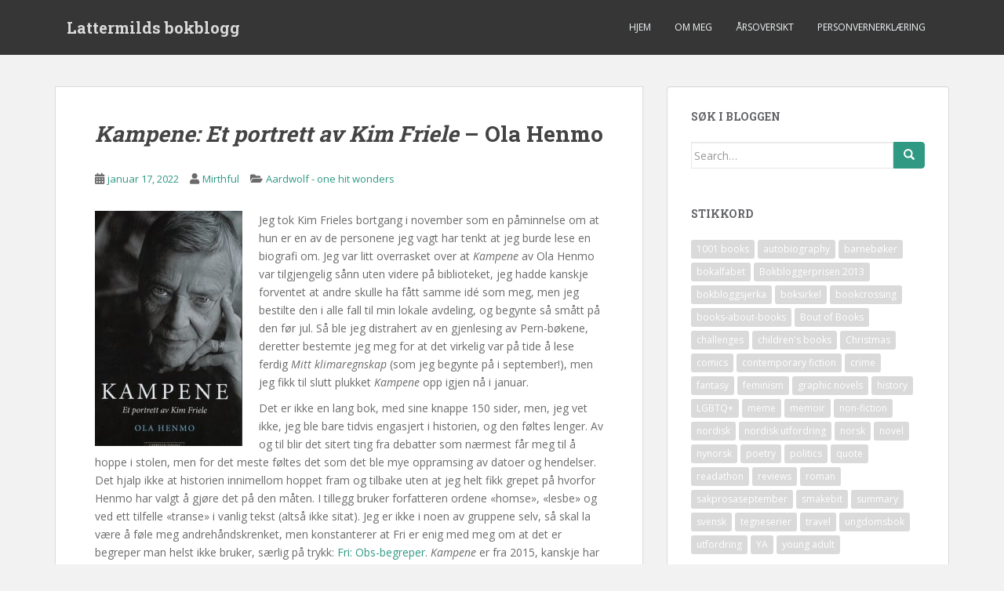

--- FILE ---
content_type: text/html; charset=UTF-8
request_url: https://www.sandlund.net/bookblog/2022/01/kampene-et-portrett-av-kim-friele-ola-henmo/
body_size: 71636
content:
<!doctype html>
<!--[if !IE]>
<html class="no-js non-ie" lang="nb-NO"> <![endif]-->
<!--[if IE 7 ]>
<html class="no-js ie7" lang="nb-NO"> <![endif]-->
<!--[if IE 8 ]>
<html class="no-js ie8" lang="nb-NO"> <![endif]-->
<!--[if IE 9 ]>
<html class="no-js ie9" lang="nb-NO"> <![endif]-->
<!--[if gt IE 9]><!-->
<html class="no-js" lang="nb-NO"> <!--<![endif]-->
<head>
<meta charset="UTF-8">
<meta name="viewport" content="width=device-width, initial-scale=1">
<meta name="theme-color" content="">
<link rel="profile" href="http://gmpg.org/xfn/11">

<title>Kampene: Et portrett av Kim Friele – Ola Henmo &#8211; Lattermilds bokblogg</title>
<meta name='robots' content='max-image-preview:large' />
<link rel='dns-prefetch' href='//fonts.googleapis.com' />
<link rel="alternate" type="application/rss+xml" title="Lattermilds bokblogg &raquo; strøm" href="https://www.sandlund.net/bookblog/feed/" />
<link rel="alternate" type="application/rss+xml" title="Lattermilds bokblogg &raquo; kommentarstrøm" href="https://www.sandlund.net/bookblog/comments/feed/" />
<link rel="alternate" type="application/rss+xml" title="Lattermilds bokblogg &raquo; Kampene: Et portrett av Kim Friele – Ola Henmo kommentarstrøm" href="https://www.sandlund.net/bookblog/2022/01/kampene-et-portrett-av-kim-friele-ola-henmo/feed/" />
<link rel="alternate" title="oEmbed (JSON)" type="application/json+oembed" href="https://www.sandlund.net/bookblog/wp-json/oembed/1.0/embed?url=https%3A%2F%2Fwww.sandlund.net%2Fbookblog%2F2022%2F01%2Fkampene-et-portrett-av-kim-friele-ola-henmo%2F" />
<link rel="alternate" title="oEmbed (XML)" type="text/xml+oembed" href="https://www.sandlund.net/bookblog/wp-json/oembed/1.0/embed?url=https%3A%2F%2Fwww.sandlund.net%2Fbookblog%2F2022%2F01%2Fkampene-et-portrett-av-kim-friele-ola-henmo%2F&#038;format=xml" />
<style id='wp-img-auto-sizes-contain-inline-css' type='text/css'>
img:is([sizes=auto i],[sizes^="auto," i]){contain-intrinsic-size:3000px 1500px}
/*# sourceURL=wp-img-auto-sizes-contain-inline-css */
</style>
<style id='wp-emoji-styles-inline-css' type='text/css'>

	img.wp-smiley, img.emoji {
		display: inline !important;
		border: none !important;
		box-shadow: none !important;
		height: 1em !important;
		width: 1em !important;
		margin: 0 0.07em !important;
		vertical-align: -0.1em !important;
		background: none !important;
		padding: 0 !important;
	}
/*# sourceURL=wp-emoji-styles-inline-css */
</style>
<style id='wp-block-library-inline-css' type='text/css'>
:root{--wp-block-synced-color:#7a00df;--wp-block-synced-color--rgb:122,0,223;--wp-bound-block-color:var(--wp-block-synced-color);--wp-editor-canvas-background:#ddd;--wp-admin-theme-color:#007cba;--wp-admin-theme-color--rgb:0,124,186;--wp-admin-theme-color-darker-10:#006ba1;--wp-admin-theme-color-darker-10--rgb:0,107,160.5;--wp-admin-theme-color-darker-20:#005a87;--wp-admin-theme-color-darker-20--rgb:0,90,135;--wp-admin-border-width-focus:2px}@media (min-resolution:192dpi){:root{--wp-admin-border-width-focus:1.5px}}.wp-element-button{cursor:pointer}:root .has-very-light-gray-background-color{background-color:#eee}:root .has-very-dark-gray-background-color{background-color:#313131}:root .has-very-light-gray-color{color:#eee}:root .has-very-dark-gray-color{color:#313131}:root .has-vivid-green-cyan-to-vivid-cyan-blue-gradient-background{background:linear-gradient(135deg,#00d084,#0693e3)}:root .has-purple-crush-gradient-background{background:linear-gradient(135deg,#34e2e4,#4721fb 50%,#ab1dfe)}:root .has-hazy-dawn-gradient-background{background:linear-gradient(135deg,#faaca8,#dad0ec)}:root .has-subdued-olive-gradient-background{background:linear-gradient(135deg,#fafae1,#67a671)}:root .has-atomic-cream-gradient-background{background:linear-gradient(135deg,#fdd79a,#004a59)}:root .has-nightshade-gradient-background{background:linear-gradient(135deg,#330968,#31cdcf)}:root .has-midnight-gradient-background{background:linear-gradient(135deg,#020381,#2874fc)}:root{--wp--preset--font-size--normal:16px;--wp--preset--font-size--huge:42px}.has-regular-font-size{font-size:1em}.has-larger-font-size{font-size:2.625em}.has-normal-font-size{font-size:var(--wp--preset--font-size--normal)}.has-huge-font-size{font-size:var(--wp--preset--font-size--huge)}.has-text-align-center{text-align:center}.has-text-align-left{text-align:left}.has-text-align-right{text-align:right}.has-fit-text{white-space:nowrap!important}#end-resizable-editor-section{display:none}.aligncenter{clear:both}.items-justified-left{justify-content:flex-start}.items-justified-center{justify-content:center}.items-justified-right{justify-content:flex-end}.items-justified-space-between{justify-content:space-between}.screen-reader-text{border:0;clip-path:inset(50%);height:1px;margin:-1px;overflow:hidden;padding:0;position:absolute;width:1px;word-wrap:normal!important}.screen-reader-text:focus{background-color:#ddd;clip-path:none;color:#444;display:block;font-size:1em;height:auto;left:5px;line-height:normal;padding:15px 23px 14px;text-decoration:none;top:5px;width:auto;z-index:100000}html :where(.has-border-color){border-style:solid}html :where([style*=border-top-color]){border-top-style:solid}html :where([style*=border-right-color]){border-right-style:solid}html :where([style*=border-bottom-color]){border-bottom-style:solid}html :where([style*=border-left-color]){border-left-style:solid}html :where([style*=border-width]){border-style:solid}html :where([style*=border-top-width]){border-top-style:solid}html :where([style*=border-right-width]){border-right-style:solid}html :where([style*=border-bottom-width]){border-bottom-style:solid}html :where([style*=border-left-width]){border-left-style:solid}html :where(img[class*=wp-image-]){height:auto;max-width:100%}:where(figure){margin:0 0 1em}html :where(.is-position-sticky){--wp-admin--admin-bar--position-offset:var(--wp-admin--admin-bar--height,0px)}@media screen and (max-width:600px){html :where(.is-position-sticky){--wp-admin--admin-bar--position-offset:0px}}

/*# sourceURL=wp-block-library-inline-css */
</style><style id='wp-block-paragraph-inline-css' type='text/css'>
.is-small-text{font-size:.875em}.is-regular-text{font-size:1em}.is-large-text{font-size:2.25em}.is-larger-text{font-size:3em}.has-drop-cap:not(:focus):first-letter{float:left;font-size:8.4em;font-style:normal;font-weight:100;line-height:.68;margin:.05em .1em 0 0;text-transform:uppercase}body.rtl .has-drop-cap:not(:focus):first-letter{float:none;margin-left:.1em}p.has-drop-cap.has-background{overflow:hidden}:root :where(p.has-background){padding:1.25em 2.375em}:where(p.has-text-color:not(.has-link-color)) a{color:inherit}p.has-text-align-left[style*="writing-mode:vertical-lr"],p.has-text-align-right[style*="writing-mode:vertical-rl"]{rotate:180deg}
/*# sourceURL=https://www.sandlund.net/bookblog/wp-includes/blocks/paragraph/style.min.css */
</style>
<style id='global-styles-inline-css' type='text/css'>
:root{--wp--preset--aspect-ratio--square: 1;--wp--preset--aspect-ratio--4-3: 4/3;--wp--preset--aspect-ratio--3-4: 3/4;--wp--preset--aspect-ratio--3-2: 3/2;--wp--preset--aspect-ratio--2-3: 2/3;--wp--preset--aspect-ratio--16-9: 16/9;--wp--preset--aspect-ratio--9-16: 9/16;--wp--preset--color--black: #000000;--wp--preset--color--cyan-bluish-gray: #abb8c3;--wp--preset--color--white: #ffffff;--wp--preset--color--pale-pink: #f78da7;--wp--preset--color--vivid-red: #cf2e2e;--wp--preset--color--luminous-vivid-orange: #ff6900;--wp--preset--color--luminous-vivid-amber: #fcb900;--wp--preset--color--light-green-cyan: #7bdcb5;--wp--preset--color--vivid-green-cyan: #00d084;--wp--preset--color--pale-cyan-blue: #8ed1fc;--wp--preset--color--vivid-cyan-blue: #0693e3;--wp--preset--color--vivid-purple: #9b51e0;--wp--preset--gradient--vivid-cyan-blue-to-vivid-purple: linear-gradient(135deg,rgb(6,147,227) 0%,rgb(155,81,224) 100%);--wp--preset--gradient--light-green-cyan-to-vivid-green-cyan: linear-gradient(135deg,rgb(122,220,180) 0%,rgb(0,208,130) 100%);--wp--preset--gradient--luminous-vivid-amber-to-luminous-vivid-orange: linear-gradient(135deg,rgb(252,185,0) 0%,rgb(255,105,0) 100%);--wp--preset--gradient--luminous-vivid-orange-to-vivid-red: linear-gradient(135deg,rgb(255,105,0) 0%,rgb(207,46,46) 100%);--wp--preset--gradient--very-light-gray-to-cyan-bluish-gray: linear-gradient(135deg,rgb(238,238,238) 0%,rgb(169,184,195) 100%);--wp--preset--gradient--cool-to-warm-spectrum: linear-gradient(135deg,rgb(74,234,220) 0%,rgb(151,120,209) 20%,rgb(207,42,186) 40%,rgb(238,44,130) 60%,rgb(251,105,98) 80%,rgb(254,248,76) 100%);--wp--preset--gradient--blush-light-purple: linear-gradient(135deg,rgb(255,206,236) 0%,rgb(152,150,240) 100%);--wp--preset--gradient--blush-bordeaux: linear-gradient(135deg,rgb(254,205,165) 0%,rgb(254,45,45) 50%,rgb(107,0,62) 100%);--wp--preset--gradient--luminous-dusk: linear-gradient(135deg,rgb(255,203,112) 0%,rgb(199,81,192) 50%,rgb(65,88,208) 100%);--wp--preset--gradient--pale-ocean: linear-gradient(135deg,rgb(255,245,203) 0%,rgb(182,227,212) 50%,rgb(51,167,181) 100%);--wp--preset--gradient--electric-grass: linear-gradient(135deg,rgb(202,248,128) 0%,rgb(113,206,126) 100%);--wp--preset--gradient--midnight: linear-gradient(135deg,rgb(2,3,129) 0%,rgb(40,116,252) 100%);--wp--preset--font-size--small: 13px;--wp--preset--font-size--medium: 20px;--wp--preset--font-size--large: 36px;--wp--preset--font-size--x-large: 42px;--wp--preset--spacing--20: 0.44rem;--wp--preset--spacing--30: 0.67rem;--wp--preset--spacing--40: 1rem;--wp--preset--spacing--50: 1.5rem;--wp--preset--spacing--60: 2.25rem;--wp--preset--spacing--70: 3.38rem;--wp--preset--spacing--80: 5.06rem;--wp--preset--shadow--natural: 6px 6px 9px rgba(0, 0, 0, 0.2);--wp--preset--shadow--deep: 12px 12px 50px rgba(0, 0, 0, 0.4);--wp--preset--shadow--sharp: 6px 6px 0px rgba(0, 0, 0, 0.2);--wp--preset--shadow--outlined: 6px 6px 0px -3px rgb(255, 255, 255), 6px 6px rgb(0, 0, 0);--wp--preset--shadow--crisp: 6px 6px 0px rgb(0, 0, 0);}:where(.is-layout-flex){gap: 0.5em;}:where(.is-layout-grid){gap: 0.5em;}body .is-layout-flex{display: flex;}.is-layout-flex{flex-wrap: wrap;align-items: center;}.is-layout-flex > :is(*, div){margin: 0;}body .is-layout-grid{display: grid;}.is-layout-grid > :is(*, div){margin: 0;}:where(.wp-block-columns.is-layout-flex){gap: 2em;}:where(.wp-block-columns.is-layout-grid){gap: 2em;}:where(.wp-block-post-template.is-layout-flex){gap: 1.25em;}:where(.wp-block-post-template.is-layout-grid){gap: 1.25em;}.has-black-color{color: var(--wp--preset--color--black) !important;}.has-cyan-bluish-gray-color{color: var(--wp--preset--color--cyan-bluish-gray) !important;}.has-white-color{color: var(--wp--preset--color--white) !important;}.has-pale-pink-color{color: var(--wp--preset--color--pale-pink) !important;}.has-vivid-red-color{color: var(--wp--preset--color--vivid-red) !important;}.has-luminous-vivid-orange-color{color: var(--wp--preset--color--luminous-vivid-orange) !important;}.has-luminous-vivid-amber-color{color: var(--wp--preset--color--luminous-vivid-amber) !important;}.has-light-green-cyan-color{color: var(--wp--preset--color--light-green-cyan) !important;}.has-vivid-green-cyan-color{color: var(--wp--preset--color--vivid-green-cyan) !important;}.has-pale-cyan-blue-color{color: var(--wp--preset--color--pale-cyan-blue) !important;}.has-vivid-cyan-blue-color{color: var(--wp--preset--color--vivid-cyan-blue) !important;}.has-vivid-purple-color{color: var(--wp--preset--color--vivid-purple) !important;}.has-black-background-color{background-color: var(--wp--preset--color--black) !important;}.has-cyan-bluish-gray-background-color{background-color: var(--wp--preset--color--cyan-bluish-gray) !important;}.has-white-background-color{background-color: var(--wp--preset--color--white) !important;}.has-pale-pink-background-color{background-color: var(--wp--preset--color--pale-pink) !important;}.has-vivid-red-background-color{background-color: var(--wp--preset--color--vivid-red) !important;}.has-luminous-vivid-orange-background-color{background-color: var(--wp--preset--color--luminous-vivid-orange) !important;}.has-luminous-vivid-amber-background-color{background-color: var(--wp--preset--color--luminous-vivid-amber) !important;}.has-light-green-cyan-background-color{background-color: var(--wp--preset--color--light-green-cyan) !important;}.has-vivid-green-cyan-background-color{background-color: var(--wp--preset--color--vivid-green-cyan) !important;}.has-pale-cyan-blue-background-color{background-color: var(--wp--preset--color--pale-cyan-blue) !important;}.has-vivid-cyan-blue-background-color{background-color: var(--wp--preset--color--vivid-cyan-blue) !important;}.has-vivid-purple-background-color{background-color: var(--wp--preset--color--vivid-purple) !important;}.has-black-border-color{border-color: var(--wp--preset--color--black) !important;}.has-cyan-bluish-gray-border-color{border-color: var(--wp--preset--color--cyan-bluish-gray) !important;}.has-white-border-color{border-color: var(--wp--preset--color--white) !important;}.has-pale-pink-border-color{border-color: var(--wp--preset--color--pale-pink) !important;}.has-vivid-red-border-color{border-color: var(--wp--preset--color--vivid-red) !important;}.has-luminous-vivid-orange-border-color{border-color: var(--wp--preset--color--luminous-vivid-orange) !important;}.has-luminous-vivid-amber-border-color{border-color: var(--wp--preset--color--luminous-vivid-amber) !important;}.has-light-green-cyan-border-color{border-color: var(--wp--preset--color--light-green-cyan) !important;}.has-vivid-green-cyan-border-color{border-color: var(--wp--preset--color--vivid-green-cyan) !important;}.has-pale-cyan-blue-border-color{border-color: var(--wp--preset--color--pale-cyan-blue) !important;}.has-vivid-cyan-blue-border-color{border-color: var(--wp--preset--color--vivid-cyan-blue) !important;}.has-vivid-purple-border-color{border-color: var(--wp--preset--color--vivid-purple) !important;}.has-vivid-cyan-blue-to-vivid-purple-gradient-background{background: var(--wp--preset--gradient--vivid-cyan-blue-to-vivid-purple) !important;}.has-light-green-cyan-to-vivid-green-cyan-gradient-background{background: var(--wp--preset--gradient--light-green-cyan-to-vivid-green-cyan) !important;}.has-luminous-vivid-amber-to-luminous-vivid-orange-gradient-background{background: var(--wp--preset--gradient--luminous-vivid-amber-to-luminous-vivid-orange) !important;}.has-luminous-vivid-orange-to-vivid-red-gradient-background{background: var(--wp--preset--gradient--luminous-vivid-orange-to-vivid-red) !important;}.has-very-light-gray-to-cyan-bluish-gray-gradient-background{background: var(--wp--preset--gradient--very-light-gray-to-cyan-bluish-gray) !important;}.has-cool-to-warm-spectrum-gradient-background{background: var(--wp--preset--gradient--cool-to-warm-spectrum) !important;}.has-blush-light-purple-gradient-background{background: var(--wp--preset--gradient--blush-light-purple) !important;}.has-blush-bordeaux-gradient-background{background: var(--wp--preset--gradient--blush-bordeaux) !important;}.has-luminous-dusk-gradient-background{background: var(--wp--preset--gradient--luminous-dusk) !important;}.has-pale-ocean-gradient-background{background: var(--wp--preset--gradient--pale-ocean) !important;}.has-electric-grass-gradient-background{background: var(--wp--preset--gradient--electric-grass) !important;}.has-midnight-gradient-background{background: var(--wp--preset--gradient--midnight) !important;}.has-small-font-size{font-size: var(--wp--preset--font-size--small) !important;}.has-medium-font-size{font-size: var(--wp--preset--font-size--medium) !important;}.has-large-font-size{font-size: var(--wp--preset--font-size--large) !important;}.has-x-large-font-size{font-size: var(--wp--preset--font-size--x-large) !important;}
/*# sourceURL=global-styles-inline-css */
</style>

<style id='classic-theme-styles-inline-css' type='text/css'>
/*! This file is auto-generated */
.wp-block-button__link{color:#fff;background-color:#32373c;border-radius:9999px;box-shadow:none;text-decoration:none;padding:calc(.667em + 2px) calc(1.333em + 2px);font-size:1.125em}.wp-block-file__button{background:#32373c;color:#fff;text-decoration:none}
/*# sourceURL=/wp-includes/css/classic-themes.min.css */
</style>
<link rel='stylesheet' id='sparkling-bootstrap-css' href='https://www.sandlund.net/bookblog/wp-content/themes/sparkling/assets/css/bootstrap.min.css?ver=6.9' type='text/css' media='all' />
<link rel='stylesheet' id='sparkling-icons-css' href='https://www.sandlund.net/bookblog/wp-content/themes/sparkling/assets/css/fontawesome-all.min.css?ver=5.1.1.' type='text/css' media='all' />
<link rel='stylesheet' id='sparkling-fonts-css' href='//fonts.googleapis.com/css?family=Open+Sans%3A400italic%2C400%2C600%2C700%7CRoboto+Slab%3A400%2C300%2C700&#038;ver=6.9' type='text/css' media='all' />
<link rel='stylesheet' id='sparkling-style-css' href='https://www.sandlund.net/bookblog/wp-content/themes/sparkling/style.css?ver=2.4.2' type='text/css' media='all' />
<script type="text/javascript" src="https://www.sandlund.net/bookblog/wp-includes/js/jquery/jquery.min.js?ver=3.7.1" id="jquery-core-js"></script>
<script type="text/javascript" src="https://www.sandlund.net/bookblog/wp-includes/js/jquery/jquery-migrate.min.js?ver=3.4.1" id="jquery-migrate-js"></script>
<script type="text/javascript" src="https://www.sandlund.net/bookblog/wp-content/themes/sparkling/assets/js/vendor/bootstrap.min.js?ver=6.9" id="sparkling-bootstrapjs-js"></script>
<script type="text/javascript" src="https://www.sandlund.net/bookblog/wp-content/themes/sparkling/assets/js/functions.js?ver=20180503" id="sparkling-functions-js"></script>
<link rel="https://api.w.org/" href="https://www.sandlund.net/bookblog/wp-json/" /><link rel="alternate" title="JSON" type="application/json" href="https://www.sandlund.net/bookblog/wp-json/wp/v2/posts/5496" /><link rel="EditURI" type="application/rsd+xml" title="RSD" href="https://www.sandlund.net/bookblog/xmlrpc.php?rsd" />
<meta name="generator" content="WordPress 6.9" />
<link rel="canonical" href="https://www.sandlund.net/bookblog/2022/01/kampene-et-portrett-av-kim-friele-ola-henmo/" />
<link rel='shortlink' href='https://www.sandlund.net/bookblog/?p=5496' />
<style type="text/css">a, #infinite-handle span, #secondary .widget .post-content a, .entry-meta a {color:#2f9983}.btn-default, .label-default, .flex-caption h2, .btn.btn-default.read-more,button,
              .navigation .wp-pagenavi-pagination span.current,.navigation .wp-pagenavi-pagination a:hover,
              .woocommerce a.button, .woocommerce button.button,
              .woocommerce input.button, .woocommerce #respond input#submit.alt,
              .woocommerce a.button, .woocommerce button.button,
              .woocommerce a.button.alt, .woocommerce button.button.alt, .woocommerce input.button.alt { background-color: #2f9983; border-color: #2f9983;}.site-main [class*="navigation"] a, .more-link, .pagination>li>a, .pagination>li>span, .cfa-button { color: #2f9983}.cfa-button {border-color: #2f9983;}.navbar-default .navbar-nav > li:hover > a, .navbar-default .navbar-nav > li:focus-within > a, .navbar-nav > li:hover > .caret, .navbar-nav > li:focus-within > .caret, .navbar-default .navbar-nav.sparkling-mobile-menu > li.open > a, .navbar-default .navbar-nav.sparkling-mobile-menu > li.open > .caret, .navbar-default .navbar-nav > li:hover, .navbar-default .navbar-nav > li:focus-within, .navbar-default .navbar-nav > .active > a, .navbar-default .navbar-nav > .active > .caret, .navbar-default .navbar-nav > .active > a:hover, .navbar-default .navbar-nav > .active > a:focus, .navbar-default .navbar-nav > li > a:hover, .navbar-default .navbar-nav > li > a:focus, .navbar-default .navbar-nav > .open > a, .navbar-default .navbar-nav > .open > a:hover, .navbar-default .navbar-nav > .open > a:focus {color: #2f9983;}@media (max-width: 767px){ .navbar-default .navbar-nav > li.open > a, .navbar-default .navbar-nav > li.open > .caret { color: #2f9983 !important; } }.dropdown-menu {background-color: #2f9983;}.navbar-default .navbar-nav .dropdown-menu > li:hover, .navbar-default .navbar-nav .dropdown-menu > li:focus-within, .dropdown-menu > .active {background-color: #2f9983;}@media (max-width: 767px) {.navbar-default .navbar-nav .dropdown-menu > li:hover, .navbar-default .navbar-nav .dropdown-menu > li:focus, .dropdown-menu > .active {background: transparent;} }</style><link rel="pingback" href="https://www.sandlund.net/bookblog/xmlrpc.php">		<style type="text/css">
				.navbar > .container .navbar-brand {
			color: #dadada;
		}
		</style>
	
</head>

<body class="wp-singular post-template-default single single-post postid-5496 single-format-standard wp-theme-sparkling group-blog">
	<a class="sr-only sr-only-focusable" href="#content">Skip to main content</a>
<div id="page" class="hfeed site">

	<header id="masthead" class="site-header" role="banner">
		<nav class="navbar navbar-default
		" role="navigation">
			<div class="container">
				<div class="row">
					<div class="site-navigation-inner col-sm-12">
						<div class="navbar-header">


														<div id="logo">
															<p class="site-name">																		<a class="navbar-brand" href="https://www.sandlund.net/bookblog/" title="Lattermilds bokblogg" rel="home">Lattermilds bokblogg</a>
																</p>																													</div><!-- end of #logo -->

							<button type="button" class="btn navbar-toggle" data-toggle="collapse" data-target=".navbar-ex1-collapse">
								<span class="sr-only">Toggle navigation</span>
								<span class="icon-bar"></span>
								<span class="icon-bar"></span>
								<span class="icon-bar"></span>
							</button>
						</div>



						<div class="collapse navbar-collapse navbar-ex1-collapse"><ul id="menu-meny" class="nav navbar-nav"><li id="menu-item-4565" class="menu-item menu-item-type-custom menu-item-object-custom menu-item-home menu-item-4565"><a href="http://www.sandlund.net/bookblog">Hjem</a></li>
<li id="menu-item-4567" class="menu-item menu-item-type-post_type menu-item-object-page menu-item-4567"><a href="https://www.sandlund.net/bookblog/who-am-i/">Om meg</a></li>
<li id="menu-item-4568" class="menu-item menu-item-type-post_type menu-item-object-page menu-item-4568"><a href="https://www.sandlund.net/bookblog/books-read-by-year/">Årsoversikt</a></li>
<li id="menu-item-6148" class="menu-item menu-item-type-post_type menu-item-object-page menu-item-privacy-policy menu-item-6148"><a href="https://www.sandlund.net/bookblog/personvernerklaering/">Personvernerklæring</a></li>
</ul></div>


					</div>
				</div>
			</div>
		</nav><!-- .site-navigation -->
	</header><!-- #masthead -->

	<div id="content" class="site-content">

		<div class="top-section">
								</div>

		<div class="container main-content-area">
						<div class="row side-pull-left">
				<div class="main-content-inner col-sm-12 col-md-8">

	<div id="primary" class="content-area">
		<main id="main" class="site-main" role="main">

		<article id="post-5496" class="post-5496 post type-post status-publish format-standard hentry category-aardwolf-one-hit-wonders tag-biografi tag-lgbtq tag-norsk">
		<div class="post-inner-content">
		<header class="entry-header page-header">

			<h1 class="entry-title "><em>Kampene: Et portrett av Kim Friele</em> – Ola Henmo</h1>

			<div class="entry-meta">
				<span class="posted-on"><i class="fa fa-calendar-alt"></i> <a href="https://www.sandlund.net/bookblog/2022/01/kampene-et-portrett-av-kim-friele-ola-henmo/" rel="bookmark"><time class="entry-date published" datetime="2022-01-17T18:18:40+02:00">januar 17, 2022</time><time class="updated" datetime="2023-04-28T08:52:54+02:00">april 28, 2023</time></a></span><span class="byline"> <i class="fa fa-user"></i> <span class="author vcard"><a class="url fn n" href="https://www.sandlund.net/bookblog/author/admin/">Mirthful</a></span></span>
								<span class="cat-links"><i class="fa fa-folder-open"></i>
				 <a href="https://www.sandlund.net/bookblog/category/aardwolf-one-hit-wonders/" rel="category tag">Aardwolf - one hit wonders</a>				</span>
								
			</div><!-- .entry-meta -->
		</header><!-- .entry-header -->

		<div class="entry-content">
			<p><img fetchpriority="high" decoding="async" class="alignleft size-medium wp-image-5497" src="https://www.sandlund.net/bookblog/wp-content/kampene-188x300.jpg" alt="" width="188" height="300" srcset="https://www.sandlund.net/bookblog/wp-content/kampene-188x300.jpg 188w, https://www.sandlund.net/bookblog/wp-content/kampene.jpg 297w" sizes="(max-width: 188px) 100vw, 188px" />Jeg tok Kim Frieles bortgang i november som en påminnelse om at hun er en av de personene jeg vagt har tenkt at jeg burde lese en biografi om. Jeg var litt overrasket over at <em>Kampene</em> av Ola Henmo var tilgjengelig sånn uten videre på biblioteket, jeg hadde kanskje forventet at andre skulle ha fått samme idé som meg, men jeg bestilte den i alle fall til min lokale avdeling, og begynte så smått på den før jul. Så ble jeg distrahert av en gjenlesing av Pern-bøkene, deretter bestemte jeg meg for at det virkelig var på tide å lese ferdig <em>Mitt klimaregnskap</em> (som jeg begynte på i september!), men jeg fikk til slutt plukket <em>Kampene</em> opp igjen nå i januar.</p>
<p>Det er ikke en lang bok, med sine knappe 150 sider, men, jeg vet ikke, jeg ble bare tidvis engasjert i historien, og den føltes lenger. Av og til blir det sitert ting fra debatter som nærmest får meg til å hoppe i stolen, men for det meste føltes det som det ble mye oppramsing av datoer og hendelser. Det hjalp ikke at historien innimellom hoppet fram og tilbake uten at jeg helt fikk grepet på hvorfor Henmo har valgt å gjøre det på den måten. I tillegg bruker forfatteren ordene &laquo;homse&raquo;, &laquo;lesbe&raquo; og ved ett tilfelle &laquo;transe&raquo; i vanlig tekst (altså ikke sitat). Jeg er ikke i noen av gruppene selv, så skal la være å føle meg andrehåndskrenket, men konstanterer at Fri er enig med meg om at det er begreper man helst ikke bruker, særlig på trykk: <a href="https://www.foreningenfri.no/informasjon/begreper/obs-begreper/">Fri: Obs-begreper</a>. <em>Kampene</em> er fra 2015, kanskje har verden endret seg så mye på sju år at det den gangen var ansett som uproblematisk? Jeg vet ikke, men jeg vet at jeg skvatt litt hver gang, noe som gjorde det smått ubehagelig å lese boka.</p>
<p>Til tross for at Henmo tar opp flere personkonflikter Friele var involvert i, og til dels kritiserer henne i den sammenhengen, oppfatter jeg likevel tonen i boka som, vel, panegyrisk? Det er jo ikke uforståelig, men bidrar kanskje til at jeg ikke får noen følelse av å bli kjent med mennesket Kim Friele.</p>
<p>Jeg skal lese mer om Kim Friele, blant annet hennes egen beretning, <em>Troll skal temmes</em>. Den har jeg fått bestilt på biblioteket nå. Det tok meg en stund, for den dukket ikke opp når jeg søkte på Kim Friele. Først når jeg kom på at det kunne være lurt å teste Karen-Christine Friele i stedet fikk jeg resultater. Det virker ikke som om det finnes flere biografier (utenom en billedbokversjon for barn, som jeg har lånt og har tenkt å lese snart), men jeg kan i alle fall lese hennes egne tekster mens jeg venter på at noen skal føle seg kallet til å ta opp tråden.</p>
					</div><!-- .entry-content -->

		<footer class="entry-meta">

					  <!-- tags -->
		  <div class="tagcloud">

				<a href="https://www.sandlund.net/bookblog/tag/biografi/">biografi</a> <a href="https://www.sandlund.net/bookblog/tag/lgbtq/">LGBTQ+</a> <a href="https://www.sandlund.net/bookblog/tag/norsk/">norsk</a> 
		  </div>
		  <!-- end tags -->
			
		</footer><!-- .entry-meta -->
	</div>

	
</article><!-- #post-## -->

<div id="comments" class="comments-area">

		<div id="respond" class="comment-respond">
		<h3 id="reply-title" class="comment-reply-title">Legg igjen en kommentar <small><a rel="nofollow" id="cancel-comment-reply-link" href="/bookblog/2022/01/kampene-et-portrett-av-kim-friele-ola-henmo/#respond" style="display:none;">Avbryt svar</a></small></h3><form action="https://www.sandlund.net/bookblog/wp-comments-post.php" method="post" id="commentform" class="comment-form"><p class="comment-notes"><span id="email-notes">Din e-postadresse vil ikke bli publisert.</span> <span class="required-field-message">Obligatoriske felt er merket med <span class="required">*</span></span></p><p class="comment-form-comment"><label for="comment">Kommentar <span class="required">*</span></label> <textarea id="comment" name="comment" cols="45" rows="8" maxlength="65525" required></textarea></p><p class="comment-form-author"><label for="author">Navn <span class="required">*</span></label> <input id="author" name="author" type="text" value="" size="30" maxlength="245" autocomplete="name" required /></p>
<p class="comment-form-email"><label for="email">E-post <span class="required">*</span></label> <input id="email" name="email" type="email" value="" size="30" maxlength="100" aria-describedby="email-notes" autocomplete="email" required /></p>
<p class="comment-form-url"><label for="url">Nettsted</label> <input id="url" name="url" type="url" value="" size="30" maxlength="200" autocomplete="url" /></p>
<p class="form-submit"><input name="submit" type="submit" id="submit" class="submit" value="Publiser kommentar" /> <input type='hidden' name='comment_post_ID' value='5496' id='comment_post_ID' />
<input type='hidden' name='comment_parent' id='comment_parent' value='0' />
</p><p style="display: none;"><input type="hidden" id="akismet_comment_nonce" name="akismet_comment_nonce" value="3983e0a264" /></p><p style="display: none !important;" class="akismet-fields-container" data-prefix="ak_"><label>&#916;<textarea name="ak_hp_textarea" cols="45" rows="8" maxlength="100"></textarea></label><input type="hidden" id="ak_js_1" name="ak_js" value="15"/><script>document.getElementById( "ak_js_1" ).setAttribute( "value", ( new Date() ).getTime() );</script></p></form>	</div><!-- #respond -->
	<p class="akismet_comment_form_privacy_notice">Dette nettstedet bruker Akismet for å redusere spam. <a href="https://akismet.com/privacy/" target="_blank" rel="nofollow noopener">Finn ut mer om hvordan kommentardataene dine behandles.</a></p>
</div><!-- #comments -->

	<nav class="navigation post-navigation" aria-label="Innlegg">
		<h2 class="screen-reader-text">Innleggsnavigasjon</h2>
		<div class="nav-links"><div class="nav-previous"><a href="https://www.sandlund.net/bookblog/2022/01/stargate-en-julefortelling-ingvild-h-rishoi/" rel="prev"><i class="fa fa-chevron-left"></i> <span class="post-title"><em>Stargate – en julefortelling</em> – Ingvild H. Rishøi</span></a></div><div class="nav-next"><a href="https://www.sandlund.net/bookblog/2022/02/ikke-fullfort-skjonnhet-er-et-sar-eka-kurniawan/" rel="next"><span class="post-title">Ikke fullført: <em>Skjønnhet er et sår</em> – Eka Kurniawan <i class="fa fa-chevron-right"></i></span></a></div></div>
	</nav>
		</main><!-- #main -->
	</div><!-- #primary -->

</div><!-- close .main-content-inner -->
<div id="secondary" class="widget-area col-sm-12 col-md-4" role="complementary">
	<div class="well">
				<aside id="search-2" class="widget widget_search"><h3 class="widget-title">Søk i bloggen</h3>
<form role="search" method="get" class="form-search" action="https://www.sandlund.net/bookblog/">
  <div class="input-group">
	  <label class="screen-reader-text" for="s">Search for:</label>
	<input type="text" class="form-control search-query" placeholder="Search&hellip;" value="" name="s" title="Search for:" />
	<span class="input-group-btn">
	  <button type="submit" class="btn btn-default" name="submit" id="searchsubmit" value="Search"><span class="glyphicon glyphicon-search"></span></button>
	</span>
  </div>
</form>
</aside><aside id="tag_cloud-2" class="widget widget_tag_cloud"><h3 class="widget-title">Stikkord</h3><div class="tagcloud"><a href="https://www.sandlund.net/bookblog/tag/1001-books/" class="tag-cloud-link tag-link-452 tag-link-position-1" style="font-size: 12.533333333333pt;" aria-label="1001 books (23 elementer)">1001 books</a>
<a href="https://www.sandlund.net/bookblog/tag/autobiography/" class="tag-cloud-link tag-link-261 tag-link-position-2" style="font-size: 8.9333333333333pt;" aria-label="autobiography (12 elementer)">autobiography</a>
<a href="https://www.sandlund.net/bookblog/tag/barneb%c3%b8ker/" class="tag-cloud-link tag-link-225 tag-link-position-3" style="font-size: 12.8pt;" aria-label="barnebøker (24 elementer)">barnebøker</a>
<a href="https://www.sandlund.net/bookblog/tag/bokalfabet/" class="tag-cloud-link tag-link-203 tag-link-position-4" style="font-size: 8.5333333333333pt;" aria-label="bokalfabet (11 elementer)">bokalfabet</a>
<a href="https://www.sandlund.net/bookblog/tag/bokbloggerprisen-2013/" class="tag-cloud-link tag-link-403 tag-link-position-5" style="font-size: 10.933333333333pt;" aria-label="Bokbloggerprisen 2013 (17 elementer)">Bokbloggerprisen 2013</a>
<a href="https://www.sandlund.net/bookblog/tag/bokbloggsjerka/" class="tag-cloud-link tag-link-283 tag-link-position-6" style="font-size: 9.8666666666667pt;" aria-label="bokbloggsjerka (14 elementer)">bokbloggsjerka</a>
<a href="https://www.sandlund.net/bookblog/tag/boksirkel/" class="tag-cloud-link tag-link-333 tag-link-position-7" style="font-size: 13.2pt;" aria-label="boksirkel (26 elementer)">boksirkel</a>
<a href="https://www.sandlund.net/bookblog/tag/bookcrossing/" class="tag-cloud-link tag-link-152 tag-link-position-8" style="font-size: 11.466666666667pt;" aria-label="bookcrossing (19 elementer)">bookcrossing</a>
<a href="https://www.sandlund.net/bookblog/tag/books-about-books/" class="tag-cloud-link tag-link-170 tag-link-position-9" style="font-size: 11.2pt;" aria-label="books-about-books (18 elementer)">books-about-books</a>
<a href="https://www.sandlund.net/bookblog/tag/bout-of-books/" class="tag-cloud-link tag-link-425 tag-link-position-10" style="font-size: 14.666666666667pt;" aria-label="Bout of Books (34 elementer)">Bout of Books</a>
<a href="https://www.sandlund.net/bookblog/tag/challenges/" class="tag-cloud-link tag-link-305 tag-link-position-11" style="font-size: 15.066666666667pt;" aria-label="challenges (36 elementer)">challenges</a>
<a href="https://www.sandlund.net/bookblog/tag/childrens-books/" class="tag-cloud-link tag-link-121 tag-link-position-12" style="font-size: 14.4pt;" aria-label="children&#039;s books (32 elementer)">children&#039;s books</a>
<a href="https://www.sandlund.net/bookblog/tag/christmas/" class="tag-cloud-link tag-link-317 tag-link-position-13" style="font-size: 14.266666666667pt;" aria-label="Christmas (31 elementer)">Christmas</a>
<a href="https://www.sandlund.net/bookblog/tag/comics/" class="tag-cloud-link tag-link-294 tag-link-position-14" style="font-size: 8.5333333333333pt;" aria-label="comics (11 elementer)">comics</a>
<a href="https://www.sandlund.net/bookblog/tag/contemporary-fiction/" class="tag-cloud-link tag-link-159 tag-link-position-15" style="font-size: 10.533333333333pt;" aria-label="contemporary fiction (16 elementer)">contemporary fiction</a>
<a href="https://www.sandlund.net/bookblog/tag/crime/" class="tag-cloud-link tag-link-161 tag-link-position-16" style="font-size: 10.933333333333pt;" aria-label="crime (17 elementer)">crime</a>
<a href="https://www.sandlund.net/bookblog/tag/fantasy/" class="tag-cloud-link tag-link-136 tag-link-position-17" style="font-size: 14.266666666667pt;" aria-label="fantasy (31 elementer)">fantasy</a>
<a href="https://www.sandlund.net/bookblog/tag/feminism/" class="tag-cloud-link tag-link-309 tag-link-position-18" style="font-size: 12.266666666667pt;" aria-label="feminism (22 elementer)">feminism</a>
<a href="https://www.sandlund.net/bookblog/tag/graphic-novels/" class="tag-cloud-link tag-link-153 tag-link-position-19" style="font-size: 12.266666666667pt;" aria-label="graphic novels (22 elementer)">graphic novels</a>
<a href="https://www.sandlund.net/bookblog/tag/history/" class="tag-cloud-link tag-link-125 tag-link-position-20" style="font-size: 10.133333333333pt;" aria-label="history (15 elementer)">history</a>
<a href="https://www.sandlund.net/bookblog/tag/lgbtq/" class="tag-cloud-link tag-link-506 tag-link-position-21" style="font-size: 15.2pt;" aria-label="LGBTQ+ (37 elementer)">LGBTQ+</a>
<a href="https://www.sandlund.net/bookblog/tag/meme/" class="tag-cloud-link tag-link-104 tag-link-position-22" style="font-size: 11.2pt;" aria-label="meme (18 elementer)">meme</a>
<a href="https://www.sandlund.net/bookblog/tag/memoir/" class="tag-cloud-link tag-link-186 tag-link-position-23" style="font-size: 13.466666666667pt;" aria-label="memoir (27 elementer)">memoir</a>
<a href="https://www.sandlund.net/bookblog/tag/non-fiction/" class="tag-cloud-link tag-link-130 tag-link-position-24" style="font-size: 21.866666666667pt;" aria-label="non-fiction (118 elementer)">non-fiction</a>
<a href="https://www.sandlund.net/bookblog/tag/nordisk/" class="tag-cloud-link tag-link-301 tag-link-position-25" style="font-size: 14.533333333333pt;" aria-label="nordisk (33 elementer)">nordisk</a>
<a href="https://www.sandlund.net/bookblog/tag/nordisk-utfordring/" class="tag-cloud-link tag-link-312 tag-link-position-26" style="font-size: 12.266666666667pt;" aria-label="nordisk utfordring (22 elementer)">nordisk utfordring</a>
<a href="https://www.sandlund.net/bookblog/tag/norsk/" class="tag-cloud-link tag-link-150 tag-link-position-27" style="font-size: 22pt;" aria-label="norsk (121 elementer)">norsk</a>
<a href="https://www.sandlund.net/bookblog/tag/novel/" class="tag-cloud-link tag-link-206 tag-link-position-28" style="font-size: 16.133333333333pt;" aria-label="novel (44 elementer)">novel</a>
<a href="https://www.sandlund.net/bookblog/tag/nynorsk/" class="tag-cloud-link tag-link-227 tag-link-position-29" style="font-size: 11.466666666667pt;" aria-label="nynorsk (19 elementer)">nynorsk</a>
<a href="https://www.sandlund.net/bookblog/tag/poetry/" class="tag-cloud-link tag-link-271 tag-link-position-30" style="font-size: 8.5333333333333pt;" aria-label="poetry (11 elementer)">poetry</a>
<a href="https://www.sandlund.net/bookblog/tag/politics/" class="tag-cloud-link tag-link-132 tag-link-position-31" style="font-size: 11.2pt;" aria-label="politics (18 elementer)">politics</a>
<a href="https://www.sandlund.net/bookblog/tag/quote/" class="tag-cloud-link tag-link-264 tag-link-position-32" style="font-size: 10.933333333333pt;" aria-label="quote (17 elementer)">quote</a>
<a href="https://www.sandlund.net/bookblog/tag/readathon/" class="tag-cloud-link tag-link-471 tag-link-position-33" style="font-size: 12.266666666667pt;" aria-label="readathon (22 elementer)">readathon</a>
<a href="https://www.sandlund.net/bookblog/tag/reviews/" class="tag-cloud-link tag-link-329 tag-link-position-34" style="font-size: 10.933333333333pt;" aria-label="reviews (17 elementer)">reviews</a>
<a href="https://www.sandlund.net/bookblog/tag/roman/" class="tag-cloud-link tag-link-313 tag-link-position-35" style="font-size: 15.333333333333pt;" aria-label="roman (38 elementer)">roman</a>
<a href="https://www.sandlund.net/bookblog/tag/sakprosaseptember/" class="tag-cloud-link tag-link-544 tag-link-position-36" style="font-size: 10.133333333333pt;" aria-label="sakprosaseptember (15 elementer)">sakprosaseptember</a>
<a href="https://www.sandlund.net/bookblog/tag/smakebit/" class="tag-cloud-link tag-link-284 tag-link-position-37" style="font-size: 13.2pt;" aria-label="smakebit (26 elementer)">smakebit</a>
<a href="https://www.sandlund.net/bookblog/tag/summary/" class="tag-cloud-link tag-link-334 tag-link-position-38" style="font-size: 16.933333333333pt;" aria-label="summary (50 elementer)">summary</a>
<a href="https://www.sandlund.net/bookblog/tag/svensk/" class="tag-cloud-link tag-link-295 tag-link-position-39" style="font-size: 10.933333333333pt;" aria-label="svensk (17 elementer)">svensk</a>
<a href="https://www.sandlund.net/bookblog/tag/tegneserier/" class="tag-cloud-link tag-link-293 tag-link-position-40" style="font-size: 13.466666666667pt;" aria-label="tegneserier (27 elementer)">tegneserier</a>
<a href="https://www.sandlund.net/bookblog/tag/travel/" class="tag-cloud-link tag-link-114 tag-link-position-41" style="font-size: 14.266666666667pt;" aria-label="travel (31 elementer)">travel</a>
<a href="https://www.sandlund.net/bookblog/tag/ungdomsbok/" class="tag-cloud-link tag-link-298 tag-link-position-42" style="font-size: 14.4pt;" aria-label="ungdomsbok (32 elementer)">ungdomsbok</a>
<a href="https://www.sandlund.net/bookblog/tag/utfordring/" class="tag-cloud-link tag-link-378 tag-link-position-43" style="font-size: 8pt;" aria-label="utfordring (10 elementer)">utfordring</a>
<a href="https://www.sandlund.net/bookblog/tag/ya/" class="tag-cloud-link tag-link-297 tag-link-position-44" style="font-size: 13.466666666667pt;" aria-label="YA (27 elementer)">YA</a>
<a href="https://www.sandlund.net/bookblog/tag/young-adult/" class="tag-cloud-link tag-link-146 tag-link-position-45" style="font-size: 8pt;" aria-label="young adult (10 elementer)">young adult</a></div>
</aside><aside id="block-3" class="widget widget_block"></aside><aside id="block-4" class="widget widget_block widget_text">
<p><strong>Abonner på nettstedet via epost:</strong> Oppgi din epostadresse over for å motta varsler om nye innlegg via epost.</p>
</aside><aside id="categories-391058342" class="widget widget_categories"><h3 class="widget-title">Kategorier</h3>
			<ul>
					<li class="cat-item cat-item-100"><a href="https://www.sandlund.net/bookblog/category/1001-books/">1001 books</a>
</li>
	<li class="cat-item cat-item-474"><a href="https://www.sandlund.net/bookblog/category/123-abc-barnebokomtaler-av-barn/">123 ABC &#8211; barnebokomtaler av barn</a>
</li>
	<li class="cat-item cat-item-98"><a href="https://www.sandlund.net/bookblog/category/aaah-books-bought/">Aaah &#8211; books bought</a>
</li>
	<li class="cat-item cat-item-48"><a href="https://www.sandlund.net/bookblog/category/aardvark-on-books-in-general-booklinks-bookmemes-and-such/">Aardvark &#8211; on books in general, booklinks, bookmemes and such</a>
</li>
	<li class="cat-item cat-item-13"><a href="https://www.sandlund.net/bookblog/category/aardwolf-one-hit-wonders/">Aardwolf &#8211; one hit wonders</a>
</li>
	<li class="cat-item cat-item-505"><a href="https://www.sandlund.net/bookblog/category/authors/">Authors</a>
<ul class='children'>
	<li class="cat-item cat-item-426"><a href="https://www.sandlund.net/bookblog/category/authors/aaronovitch_ben/">Aaronovitch, Ben</a>
</li>
	<li class="cat-item cat-item-32"><a href="https://www.sandlund.net/bookblog/category/authors/adams-douglas/">Adams, Douglas</a>
</li>
	<li class="cat-item cat-item-415"><a href="https://www.sandlund.net/bookblog/category/authors/adichie_chimamanda_ngozi/">Adichie, Chimamanda Ngozi</a>
</li>
	<li class="cat-item cat-item-495"><a href="https://www.sandlund.net/bookblog/category/authors/albertalli_becky/">Albertalli, Becky</a>
</li>
	<li class="cat-item cat-item-548"><a href="https://www.sandlund.net/bookblog/category/authors/ali_sumaya_jirde/">Ali, Sumaya Jirde</a>
</li>
	<li class="cat-item cat-item-44"><a href="https://www.sandlund.net/bookblog/category/authors/archer-jeffrey/">Archer, Jeffrey</a>
</li>
	<li class="cat-item cat-item-31"><a href="https://www.sandlund.net/bookblog/category/authors/atkinson-kate/">Atkinson, Kate</a>
</li>
	<li class="cat-item cat-item-527"><a href="https://www.sandlund.net/bookblog/category/authors/attwood_margaret/">Attwood, Margaret</a>
</li>
	<li class="cat-item cat-item-273"><a href="https://www.sandlund.net/bookblog/category/authors/austen_jane/">Austen, Jane</a>
</li>
	<li class="cat-item cat-item-395"><a href="https://www.sandlund.net/bookblog/category/authors/backman_fredrik/">Backman, Fredrik</a>
</li>
	<li class="cat-item cat-item-86"><a href="https://www.sandlund.net/bookblog/category/authors/bainbridge-beryl/">Bainbridge, Beryl</a>
</li>
	<li class="cat-item cat-item-563"><a href="https://www.sandlund.net/bookblog/category/authors/baldree-travis/">Baldree, Travis</a>
</li>
	<li class="cat-item cat-item-72"><a href="https://www.sandlund.net/bookblog/category/authors/banks-iain/">Banks, Iain</a>
</li>
	<li class="cat-item cat-item-491"><a href="https://www.sandlund.net/bookblog/category/authors/baugsto-line/">Baugstø, Line</a>
</li>
	<li class="cat-item cat-item-71"><a href="https://www.sandlund.net/bookblog/category/authors/benson-e-f/">Benson, E. F.</a>
</li>
	<li class="cat-item cat-item-411"><a href="https://www.sandlund.net/bookblog/category/authors/bjarbo_lisa/">Bjärbo, Lisa</a>
</li>
	<li class="cat-item cat-item-56"><a href="https://www.sandlund.net/bookblog/category/authors/bjorneboe-jens/">Bjørneboe, Jens</a>
</li>
	<li class="cat-item cat-item-375"><a href="https://www.sandlund.net/bookblog/category/authors/botnen_trond/">Botnen, Trond</a>
</li>
	<li class="cat-item cat-item-78"><a href="https://www.sandlund.net/bookblog/category/authors/boyd-william/">Boyd, William</a>
</li>
	<li class="cat-item cat-item-468"><a href="https://www.sandlund.net/bookblog/category/authors/breen_marta/">Breen, Marta</a>
</li>
	<li class="cat-item cat-item-63"><a href="https://www.sandlund.net/bookblog/category/authors/bringsvaerd-tor-age/">Bringsværd, Tor Åge</a>
</li>
	<li class="cat-item cat-item-560"><a href="https://www.sandlund.net/bookblog/category/authors/bryn-alf-b/">Bryn, Alf B.</a>
</li>
	<li class="cat-item cat-item-15"><a href="https://www.sandlund.net/bookblog/category/authors/bryson-bill/">Bryson, Bill</a>
</li>
	<li class="cat-item cat-item-21"><a href="https://www.sandlund.net/bookblog/category/authors/burney-fanny/">Burney, Fanny</a>
</li>
	<li class="cat-item cat-item-85"><a href="https://www.sandlund.net/bookblog/category/authors/clark-stewart/">Clark, Stewart</a>
</li>
	<li class="cat-item cat-item-73"><a href="https://www.sandlund.net/bookblog/category/authors/clarke-susanna/">Clarke, Susanna</a>
</li>
	<li class="cat-item cat-item-66"><a href="https://www.sandlund.net/bookblog/category/authors/collins-andrew/">Collins, Andrew</a>
</li>
	<li class="cat-item cat-item-561"><a href="https://www.sandlund.net/bookblog/category/authors/cooney/">Cooney</a>
</li>
	<li class="cat-item cat-item-53"><a href="https://www.sandlund.net/bookblog/category/authors/coupland-douglas/">Coupland, Douglas</a>
</li>
	<li class="cat-item cat-item-90"><a href="https://www.sandlund.net/bookblog/category/authors/dahl-roald/">Dahl, Roald</a>
</li>
	<li class="cat-item cat-item-540"><a href="https://www.sandlund.net/bookblog/category/authors/dasnes_nora/">Dåsnes, Nora</a>
</li>
	<li class="cat-item cat-item-549"><a href="https://www.sandlund.net/bookblog/category/authors/dewitt-helen/">DeWitt, Helen</a>
</li>
	<li class="cat-item cat-item-64"><a href="https://www.sandlund.net/bookblog/category/authors/dickens-monica/">Dickens, Monica</a>
</li>
	<li class="cat-item cat-item-8"><a href="https://www.sandlund.net/bookblog/category/authors/dunning-john/">Dunning, John</a>
</li>
	<li class="cat-item cat-item-18"><a href="https://www.sandlund.net/bookblog/category/authors/durrell-gerald/">Durrell, Gerald</a>
</li>
	<li class="cat-item cat-item-564"><a href="https://www.sandlund.net/bookblog/category/authors/durst-sarah-beth/">Durst, Sarah Beth</a>
</li>
	<li class="cat-item cat-item-69"><a href="https://www.sandlund.net/bookblog/category/authors/ehrenreich-barbara/">Ehrenreich, Barbara</a>
</li>
	<li class="cat-item cat-item-490"><a href="https://www.sandlund.net/bookblog/category/authors/ekman_ellen/">Ekman, Ellen</a>
</li>
	<li class="cat-item cat-item-61"><a href="https://www.sandlund.net/bookblog/category/authors/ekman-kerstin/">Ekman, Kerstin</a>
</li>
	<li class="cat-item cat-item-51"><a href="https://www.sandlund.net/bookblog/category/authors/elton-ben/">Elton, Ben</a>
</li>
	<li class="cat-item cat-item-70"><a href="https://www.sandlund.net/bookblog/category/authors/english-deidre/">English, Deidre</a>
</li>
	<li class="cat-item cat-item-291"><a href="https://www.sandlund.net/bookblog/category/authors/eriksen_mads/">Eriksen, Mads</a>
</li>
	<li class="cat-item cat-item-524"><a href="https://www.sandlund.net/bookblog/category/authors/evaristo_bernardine/">Evaristo, Bernardine</a>
</li>
	<li class="cat-item cat-item-482"><a href="https://www.sandlund.net/bookblog/category/authors/falch-malin/">Falch, Malin</a>
</li>
	<li class="cat-item cat-item-556"><a href="https://www.sandlund.net/bookblog/category/authors/fatland-erika/">Fatland, Erika</a>
</li>
	<li class="cat-item cat-item-41"><a href="https://www.sandlund.net/bookblog/category/authors/fforde-jasper/">Fforde, Jasper</a>
</li>
	<li class="cat-item cat-item-52"><a href="https://www.sandlund.net/bookblog/category/authors/fielding-helen/">Fielding, Helen</a>
</li>
	<li class="cat-item cat-item-77"><a href="https://www.sandlund.net/bookblog/category/authors/fielding-kate/">Fielding, Kate</a>
</li>
	<li class="cat-item cat-item-9"><a href="https://www.sandlund.net/bookblog/category/authors/forester-c-s/">Forester, C. S.</a>
</li>
	<li class="cat-item cat-item-47"><a href="https://www.sandlund.net/bookblog/category/authors/franken-al/">Franken, Al</a>
</li>
	<li class="cat-item cat-item-26"><a href="https://www.sandlund.net/bookblog/category/authors/fry-stephen/">Fry, Stephen</a>
</li>
	<li class="cat-item cat-item-80"><a href="https://www.sandlund.net/bookblog/category/authors/gaiman-neil/">Gaiman, Neil</a>
</li>
	<li class="cat-item cat-item-319"><a href="https://www.sandlund.net/bookblog/category/authors/gardell_jonas/">Gardell, Jonas</a>
</li>
	<li class="cat-item cat-item-381"><a href="https://www.sandlund.net/bookblog/category/authors/goldacre_ben/">Goldacre, Ben</a>
</li>
	<li class="cat-item cat-item-45"><a href="https://www.sandlund.net/bookblog/category/authors/goldstone-lawrence-and-nancy/">Goldstone, Lawrence and Nancy</a>
</li>
	<li class="cat-item cat-item-25"><a href="https://www.sandlund.net/bookblog/category/authors/green-jane/">Green, Jane</a>
</li>
	<li class="cat-item cat-item-383"><a href="https://www.sandlund.net/bookblog/category/authors/green_john/">Green, John</a>
</li>
	<li class="cat-item cat-item-327"><a href="https://www.sandlund.net/bookblog/category/authors/gudmundsson_einar_mar/">Guðmundsson, Einar Már</a>
</li>
	<li class="cat-item cat-item-23"><a href="https://www.sandlund.net/bookblog/category/authors/hamsun-knut/">Hamsun, Knut</a>
</li>
	<li class="cat-item cat-item-16"><a href="https://www.sandlund.net/bookblog/category/authors/hanff-helene/">Hanff, Helene</a>
</li>
	<li class="cat-item cat-item-65"><a href="https://www.sandlund.net/bookblog/category/authors/hansen-thore/">Hansen, Thore</a>
</li>
	<li class="cat-item cat-item-390"><a href="https://www.sandlund.net/bookblog/category/authors/harkness_deborah/">Harkness, Deborah</a>
</li>
	<li class="cat-item cat-item-466"><a href="https://www.sandlund.net/bookblog/category/authors/harris_rosemary/">Harris, Rosemary</a>
</li>
	<li class="cat-item cat-item-557"><a href="https://www.sandlund.net/bookblog/category/authors/hatterud-bjorn/">Hatterud, Bjørn</a>
</li>
	<li class="cat-item cat-item-38"><a href="https://www.sandlund.net/bookblog/category/authors/hawks-tony/">Hawks, Tony</a>
</li>
	<li class="cat-item cat-item-315"><a href="https://www.sandlund.net/bookblog/category/authors/helle_helle/">Helle, Helle</a>
</li>
	<li class="cat-item cat-item-365"><a href="https://www.sandlund.net/bookblog/category/authors/hjulstrom_karin/">Hjulström, Karin</a>
</li>
	<li class="cat-item cat-item-42"><a href="https://www.sandlund.net/bookblog/category/authors/hobb-robin/">Hobb, Robin</a>
</li>
	<li class="cat-item cat-item-34"><a href="https://www.sandlund.net/bookblog/category/authors/hornby-nick/">Hornby, Nick</a>
</li>
	<li class="cat-item cat-item-93"><a href="https://www.sandlund.net/bookblog/category/authors/irving/">Irving, John</a>
</li>
	<li class="cat-item cat-item-101"><a href="https://www.sandlund.net/bookblog/category/authors/ishiguro/">Ishiguro, Kazuo</a>
</li>
	<li class="cat-item cat-item-245"><a href="https://www.sandlund.net/bookblog/category/authors/jacobsen_roy/">Jacobsen, Roy</a>
</li>
	<li class="cat-item cat-item-5"><a href="https://www.sandlund.net/bookblog/category/authors/james-p-d/">James, P. D.</a>
</li>
	<li class="cat-item cat-item-542"><a href="https://www.sandlund.net/bookblog/category/authors/jamtli_john_s/">Jamtli, John S.</a>
</li>
	<li class="cat-item cat-item-396"><a href="https://www.sandlund.net/bookblog/category/authors/jansson_tove/">Jansson, Tove</a>
</li>
	<li class="cat-item cat-item-29"><a href="https://www.sandlund.net/bookblog/category/authors/jenkins-elizabeth/">Jenkins, Elizabeth</a>
</li>
	<li class="cat-item cat-item-68"><a href="https://www.sandlund.net/bookblog/category/authors/jerome-jerome-k/">Jerome, Jerome K.</a>
</li>
	<li class="cat-item cat-item-40"><a href="https://www.sandlund.net/bookblog/category/authors/kalvo-are/">Kalvø, Are</a>
</li>
	<li class="cat-item cat-item-286"><a href="https://www.sandlund.net/bookblog/category/authors/kennedy-emma/">Kennedy, Emma</a>
</li>
	<li class="cat-item cat-item-17"><a href="https://www.sandlund.net/bookblog/category/authors/keyes-marian/">Keyes, Marian</a>
</li>
	<li class="cat-item cat-item-24"><a href="https://www.sandlund.net/bookblog/category/authors/kielland-alexander/">Kielland, Alexander</a>
</li>
	<li class="cat-item cat-item-10"><a href="https://www.sandlund.net/bookblog/category/authors/klein-naomi/">Klein, Naomi</a>
</li>
	<li class="cat-item cat-item-76"><a href="https://www.sandlund.net/bookblog/category/authors/kneale-matthew/">Kneale, Matthew</a>
</li>
	<li class="cat-item cat-item-11"><a href="https://www.sandlund.net/bookblog/category/authors/knight-india/">Knight, India</a>
</li>
	<li class="cat-item cat-item-354"><a href="https://www.sandlund.net/bookblog/category/authors/kroese_robert/">Kroese, Robert</a>
</li>
	<li class="cat-item cat-item-83"><a href="https://www.sandlund.net/bookblog/category/authors/lengle-madleine/">L&#039;Engle, Madleine</a>
</li>
	<li class="cat-item cat-item-554"><a href="https://www.sandlund.net/bookblog/category/authors/larmo_ida/">Larmo, Ida</a>
</li>
	<li class="cat-item cat-item-214"><a href="https://www.sandlund.net/bookblog/category/authors/larsen_vetle_lid/">Larsen, Vetle Lid</a>
</li>
	<li class="cat-item cat-item-74"><a href="https://www.sandlund.net/bookblog/category/authors/larsson-asa/">Larsson, Åsa</a>
</li>
	<li class="cat-item cat-item-370"><a href="https://www.sandlund.net/bookblog/category/authors/lauvik_lars/">Lauvik, Lars</a>
</li>
	<li class="cat-item cat-item-95"><a href="https://www.sandlund.net/bookblog/category/authors/leon/">Leon, Donna</a>
</li>
	<li class="cat-item cat-item-446"><a href="https://www.sandlund.net/bookblog/category/authors/lillegraven_ruth/">Lillegraven, Ruth</a>
</li>
	<li class="cat-item cat-item-28"><a href="https://www.sandlund.net/bookblog/category/authors/lindholm-megan/">Lindholm, Megan</a>
</li>
	<li class="cat-item cat-item-46"><a href="https://www.sandlund.net/bookblog/category/authors/lindskold-jane-m/">Lindskold, Jane M.</a>
</li>
	<li class="cat-item cat-item-304"><a href="https://www.sandlund.net/bookblog/category/authors/llosa-mario-vargas/">Llosa, Mario Vargas</a>
</li>
	<li class="cat-item cat-item-89"><a href="https://www.sandlund.net/bookblog/category/authors/macdonald-john-d/">MacDonald, John D.</a>
</li>
	<li class="cat-item cat-item-339"><a href="https://www.sandlund.net/bookblog/category/authors/maconie_stuart/">Maconie, Stuart</a>
</li>
	<li class="cat-item cat-item-91"><a href="https://www.sandlund.net/bookblog/category/authors/mccaffrey-anne/">McCaffrey, Anne</a>
</li>
	<li class="cat-item cat-item-19"><a href="https://www.sandlund.net/bookblog/category/authors/mccarthy-pete/">McCarthy, Pete</a>
</li>
	<li class="cat-item cat-item-419"><a href="https://www.sandlund.net/bookblog/category/authors/medley_linda/">Medley, Linda</a>
</li>
	<li class="cat-item cat-item-59"><a href="https://www.sandlund.net/bookblog/category/authors/milne-alan-alexander/">Milne, Alan Alexander</a>
</li>
	<li class="cat-item cat-item-512"><a href="https://www.sandlund.net/bookblog/category/authors/montgomery_l_m/">Montgomery, L.M.</a>
</li>
	<li class="cat-item cat-item-36"><a href="https://www.sandlund.net/bookblog/category/authors/moore-michael/">Moore, Michael</a>
</li>
	<li class="cat-item cat-item-57"><a href="https://www.sandlund.net/bookblog/category/authors/moore-tim/">Moore, Tim</a>
</li>
	<li class="cat-item cat-item-359"><a href="https://www.sandlund.net/bookblog/category/authors/moran_caitlin/">Moran, Caitlin</a>
</li>
	<li class="cat-item cat-item-49"><a href="https://www.sandlund.net/bookblog/category/authors/morch-dea-trier/">Mørch, Dea Trier</a>
</li>
	<li class="cat-item cat-item-96"><a href="https://www.sandlund.net/bookblog/category/authors/murakami-haruki/">Murakami, Haruki</a>
</li>
	<li class="cat-item cat-item-79"><a href="https://www.sandlund.net/bookblog/category/authors/nafisi-azar/">Nafisi, Azar</a>
</li>
	<li class="cat-item cat-item-55"><a href="https://www.sandlund.net/bookblog/category/authors/narayan-r-k/">Narayan, R. K.</a>
</li>
	<li class="cat-item cat-item-67"><a href="https://www.sandlund.net/bookblog/category/authors/naerum-knut/">Nærum, Knut</a>
</li>
	<li class="cat-item cat-item-6"><a href="https://www.sandlund.net/bookblog/category/authors/nesbo-jo/">Nesbø, Jo</a>
</li>
	<li class="cat-item cat-item-60"><a href="https://www.sandlund.net/bookblog/category/authors/newton-a-e/">Newton, A. E.</a>
</li>
	<li class="cat-item cat-item-12"><a href="https://www.sandlund.net/bookblog/category/authors/niemi-michael/">Niemi, Michael</a>
</li>
	<li class="cat-item cat-item-501"><a href="https://www.sandlund.net/bookblog/category/authors/nilssen-olaug/">Nilssen, Olaug</a>
</li>
	<li class="cat-item cat-item-3"><a href="https://www.sandlund.net/bookblog/category/authors/obrian-patrick/">O&#039;Brian, Patrick</a>
</li>
	<li class="cat-item cat-item-552"><a href="https://www.sandlund.net/bookblog/category/authors/oseman_alice/">Oseman, Alice</a>
</li>
	<li class="cat-item cat-item-75"><a href="https://www.sandlund.net/bookblog/category/authors/overli-frode/">Øverli, Frode</a>
</li>
	<li class="cat-item cat-item-306"><a href="https://www.sandlund.net/bookblog/category/authors/paasilinna_arto/">Paasilinna, Arto</a>
</li>
	<li class="cat-item cat-item-321"><a href="https://www.sandlund.net/bookblog/category/authors/parker_dorothy/">Parker, Dorothy</a>
</li>
	<li class="cat-item cat-item-226"><a href="https://www.sandlund.net/bookblog/category/authors/parr_maria/">Parr, Maria</a>
</li>
	<li class="cat-item cat-item-87"><a href="https://www.sandlund.net/bookblog/category/authors/peters-elizabeth/">Peters, Elizabeth</a>
</li>
	<li class="cat-item cat-item-424"><a href="https://www.sandlund.net/bookblog/category/authors/pettersen_siri/">Pettersen, Siri</a>
</li>
	<li class="cat-item cat-item-236"><a href="https://www.sandlund.net/bookblog/category/authors/petterson_per/">Petterson, Per</a>
</li>
	<li class="cat-item cat-item-39"><a href="https://www.sandlund.net/bookblog/category/authors/pilcher-robin/">Pilcher, Robin</a>
</li>
	<li class="cat-item cat-item-7"><a href="https://www.sandlund.net/bookblog/category/authors/potok-chaim/">Potok, Chaim</a>
</li>
	<li class="cat-item cat-item-81"><a href="https://www.sandlund.net/bookblog/category/authors/pratchett-terry/">Pratchett, Terry</a>
</li>
	<li class="cat-item cat-item-35"><a href="https://www.sandlund.net/bookblog/category/authors/pullman-philip/">Pullman, Philip</a>
</li>
	<li class="cat-item cat-item-445"><a href="https://www.sandlund.net/bookblog/category/authors/ravatn_agnes/">Ravatn, Agnes</a>
</li>
	<li class="cat-item cat-item-475"><a href="https://www.sandlund.net/bookblog/category/authors/reinertsen-maria-berg/">Reinertsen, Maria Berg</a>
</li>
	<li class="cat-item cat-item-62"><a href="https://www.sandlund.net/bookblog/category/authors/riley-john-erik/">Riley, John Erik</a>
</li>
	<li class="cat-item cat-item-530"><a href="https://www.sandlund.net/bookblog/category/authors/riordan-rick/">Riordan, Rick</a>
</li>
	<li class="cat-item cat-item-204"><a href="https://www.sandlund.net/bookblog/category/authors/roberts-gregory-david/">Roberts, Gregory David</a>
</li>
	<li class="cat-item cat-item-92"><a href="https://www.sandlund.net/bookblog/category/authors/roth-philip/">Roth, Philip</a>
</li>
	<li class="cat-item cat-item-50"><a href="https://www.sandlund.net/bookblog/category/authors/russo-richard/">Russo, Richard</a>
</li>
	<li class="cat-item cat-item-374"><a href="https://www.sandlund.net/bookblog/category/authors/rutherfurd_edward/">Rutherfurd, Edward</a>
</li>
	<li class="cat-item cat-item-27"><a href="https://www.sandlund.net/bookblog/category/authors/sapolsky-robert/">Sapolsky, Robert</a>
</li>
	<li class="cat-item cat-item-4"><a href="https://www.sandlund.net/bookblog/category/authors/sayers-dorothy-l/">Sayers, Dorothy L.</a>
</li>
	<li class="cat-item cat-item-84"><a href="https://www.sandlund.net/bookblog/category/authors/schjerven-petter-wilhelm/">Schjerven, Petter Wilhelm</a>
</li>
	<li class="cat-item cat-item-14"><a href="https://www.sandlund.net/bookblog/category/authors/shankman-sarah/">Shankman, Sarah</a>
</li>
	<li class="cat-item cat-item-463"><a href="https://www.sandlund.net/bookblog/category/authors/shimura-takako/">Shimura, Takako</a>
</li>
	<li class="cat-item cat-item-473"><a href="https://www.sandlund.net/bookblog/category/authors/sigbjornsen_hanne/">Sigbjørnsen, Hanne</a>
</li>
	<li class="cat-item cat-item-33"><a href="https://www.sandlund.net/bookblog/category/authors/smith-alexander-mccall/">Smith, Alexander McCall</a>
</li>
	<li class="cat-item cat-item-532"><a href="https://www.sandlund.net/bookblog/category/authors/solnit-rebecca/">Solnit, Rebecca</a>
</li>
	<li class="cat-item cat-item-20"><a href="https://www.sandlund.net/bookblog/category/authors/staalesen-gunnar/">Staalesen, Gunnar</a>
</li>
	<li class="cat-item cat-item-82"><a href="https://www.sandlund.net/bookblog/category/authors/steinbeck-john/">Steinbeck, John</a>
</li>
	<li class="cat-item cat-item-534"><a href="https://www.sandlund.net/bookblog/category/authors/steinholm_monika/">Steinholm, Monika</a>
</li>
	<li class="cat-item cat-item-22"><a href="https://www.sandlund.net/bookblog/category/authors/stevenson-robert-lewis/">Stevenson, Robert Lewis</a>
</li>
	<li class="cat-item cat-item-58"><a href="https://www.sandlund.net/bookblog/category/authors/stroud-jonathan/">Stroud, Jonathan</a>
</li>
	<li class="cat-item cat-item-514"><a href="https://www.sandlund.net/bookblog/category/authors/stromsborg-linn/">Strømsborg, Linn</a>
</li>
	<li class="cat-item cat-item-88"><a href="https://www.sandlund.net/bookblog/category/authors/sutcliff-rosemary/">Sutcliff, Rosemary</a>
</li>
	<li class="cat-item cat-item-489"><a href="https://www.sandlund.net/bookblog/category/authors/thomas_angie/">Thomas, Angie</a>
</li>
	<li class="cat-item cat-item-216"><a href="https://www.sandlund.net/bookblog/category/authors/thompson_harry/">Thompson, Harry</a>
</li>
	<li class="cat-item cat-item-511"><a href="https://www.sandlund.net/bookblog/category/authors/tofte_kristine/">Tofte, Kristine</a>
</li>
	<li class="cat-item cat-item-541"><a href="https://www.sandlund.net/bookblog/category/authors/tynion_james/">Tynion, James</a>
</li>
	<li class="cat-item cat-item-357"><a href="https://www.sandlund.net/bookblog/category/authors/uri_helene/">Uri, Helene</a>
</li>
	<li class="cat-item cat-item-529"><a href="https://www.sandlund.net/bookblog/category/authors/walden-tillie/">Walden, Tillie</a>
</li>
	<li class="cat-item cat-item-442"><a href="https://www.sandlund.net/bookblog/category/authors/wassmo_herbjorg/">Wassmo, Herbjørg</a>
</li>
	<li class="cat-item cat-item-43"><a href="https://www.sandlund.net/bookblog/category/authors/weir-molly/">Weir, Molly</a>
</li>
	<li class="cat-item cat-item-54"><a href="https://www.sandlund.net/bookblog/category/authors/white-t-s/">White, T. S.</a>
</li>
	<li class="cat-item cat-item-30"><a href="https://www.sandlund.net/bookblog/category/authors/wilder-laura-ingalls/">Wilder, Laura Ingalls</a>
</li>
	<li class="cat-item cat-item-335"><a href="https://www.sandlund.net/bookblog/category/authors/winman_sarah/">Winman, Sarah</a>
</li>
	<li class="cat-item cat-item-553"><a href="https://www.sandlund.net/bookblog/category/authors/yanagihara_hanya/">Yanagihara, Hanya</a>
</li>
</ul>
</li>
	<li class="cat-item cat-item-102"><a href="https://www.sandlund.net/bookblog/category/childrens-books/">Children&#039;s books</a>
</li>
	<li class="cat-item cat-item-515"><a href="https://www.sandlund.net/bookblog/category/cookbooks/">Cookbooks</a>
</li>
	<li class="cat-item cat-item-537"><a href="https://www.sandlund.net/bookblog/category/did-not-finish/">Did not finish</a>
</li>
	<li class="cat-item cat-item-517"><a href="https://www.sandlund.net/bookblog/category/hobbyboker/">Hobbybøker</a>
</li>
	<li class="cat-item cat-item-543"><a href="https://www.sandlund.net/bookblog/category/slektsgransking/">Slektsgransking</a>
</li>
			</ul>

			</aside><aside id="meta-2" class="widget widget_meta"><h3 class="widget-title">Meta</h3>
		<ul>
						<li><a href="https://www.sandlund.net/bookblog/wp-login.php">Logg inn</a></li>
			<li><a href="https://www.sandlund.net/bookblog/feed/">Innleggsstrøm</a></li>
			<li><a href="https://www.sandlund.net/bookblog/comments/feed/">Kommentarstrøm</a></li>

			<li><a href="https://nb.wordpress.org/">WordPress.org</a></li>
		</ul>

		</aside>	</div>
</div><!-- #secondary -->
		</div><!-- close .row -->
	</div><!-- close .container -->
</div><!-- close .site-content -->

	<div id="footer-area">
		<div class="container footer-inner">
			<div class="row">
				
				</div>
		</div>

		<footer id="colophon" class="site-footer" role="contentinfo">
			<div class="site-info container">
				<div class="row">
										<nav role="navigation" class="col-md-6">
											</nav>
					<div class="copyright col-md-6">
						sparkling						Theme by <a href="http://colorlib.com/" target="_blank" rel="nofollow noopener">Colorlib</a> Powered by <a href="http://wordpress.org/" target="_blank">WordPress</a>					</div>
				</div>
			</div><!-- .site-info -->
			<div class="scroll-to-top"><i class="fa fa-angle-up"></i></div><!-- .scroll-to-top -->
		</footer><!-- #colophon -->
	</div>
</div><!-- #page -->

		<script type="text/javascript">
		  jQuery(document).ready(function ($) {
			if ($(window).width() >= 767) {
			  $('.navbar-nav > li.menu-item > a').click(function () {
				if ($(this).attr('target') !== '_blank') {
				  window.location = $(this).attr('href')
				}
			  })
			}
		  })
		</script>
	<script type="speculationrules">
{"prefetch":[{"source":"document","where":{"and":[{"href_matches":"/bookblog/*"},{"not":{"href_matches":["/bookblog/wp-*.php","/bookblog/wp-admin/*","/bookblog/wp-content/*","/bookblog/wp-content/plugins/*","/bookblog/wp-content/themes/sparkling/*","/bookblog/*\\?(.+)"]}},{"not":{"selector_matches":"a[rel~=\"nofollow\"]"}},{"not":{"selector_matches":".no-prefetch, .no-prefetch a"}}]},"eagerness":"conservative"}]}
</script>
<script type="text/javascript" src="https://www.sandlund.net/bookblog/wp-content/themes/sparkling/assets/js/skip-link-focus-fix.min.js?ver=20140222" id="sparkling-skip-link-focus-fix-js"></script>
<script type="text/javascript" src="https://www.sandlund.net/bookblog/wp-includes/js/comment-reply.min.js?ver=6.9" id="comment-reply-js" async="async" data-wp-strategy="async" fetchpriority="low"></script>
<script defer type="text/javascript" src="https://www.sandlund.net/bookblog/wp-content/plugins/akismet/_inc/akismet-frontend.js?ver=1765200791" id="akismet-frontend-js"></script>
<script id="wp-emoji-settings" type="application/json">
{"baseUrl":"https://s.w.org/images/core/emoji/17.0.2/72x72/","ext":".png","svgUrl":"https://s.w.org/images/core/emoji/17.0.2/svg/","svgExt":".svg","source":{"concatemoji":"https://www.sandlund.net/bookblog/wp-includes/js/wp-emoji-release.min.js?ver=6.9"}}
</script>
<script type="module">
/* <![CDATA[ */
/*! This file is auto-generated */
const a=JSON.parse(document.getElementById("wp-emoji-settings").textContent),o=(window._wpemojiSettings=a,"wpEmojiSettingsSupports"),s=["flag","emoji"];function i(e){try{var t={supportTests:e,timestamp:(new Date).valueOf()};sessionStorage.setItem(o,JSON.stringify(t))}catch(e){}}function c(e,t,n){e.clearRect(0,0,e.canvas.width,e.canvas.height),e.fillText(t,0,0);t=new Uint32Array(e.getImageData(0,0,e.canvas.width,e.canvas.height).data);e.clearRect(0,0,e.canvas.width,e.canvas.height),e.fillText(n,0,0);const a=new Uint32Array(e.getImageData(0,0,e.canvas.width,e.canvas.height).data);return t.every((e,t)=>e===a[t])}function p(e,t){e.clearRect(0,0,e.canvas.width,e.canvas.height),e.fillText(t,0,0);var n=e.getImageData(16,16,1,1);for(let e=0;e<n.data.length;e++)if(0!==n.data[e])return!1;return!0}function u(e,t,n,a){switch(t){case"flag":return n(e,"\ud83c\udff3\ufe0f\u200d\u26a7\ufe0f","\ud83c\udff3\ufe0f\u200b\u26a7\ufe0f")?!1:!n(e,"\ud83c\udde8\ud83c\uddf6","\ud83c\udde8\u200b\ud83c\uddf6")&&!n(e,"\ud83c\udff4\udb40\udc67\udb40\udc62\udb40\udc65\udb40\udc6e\udb40\udc67\udb40\udc7f","\ud83c\udff4\u200b\udb40\udc67\u200b\udb40\udc62\u200b\udb40\udc65\u200b\udb40\udc6e\u200b\udb40\udc67\u200b\udb40\udc7f");case"emoji":return!a(e,"\ud83e\u1fac8")}return!1}function f(e,t,n,a){let r;const o=(r="undefined"!=typeof WorkerGlobalScope&&self instanceof WorkerGlobalScope?new OffscreenCanvas(300,150):document.createElement("canvas")).getContext("2d",{willReadFrequently:!0}),s=(o.textBaseline="top",o.font="600 32px Arial",{});return e.forEach(e=>{s[e]=t(o,e,n,a)}),s}function r(e){var t=document.createElement("script");t.src=e,t.defer=!0,document.head.appendChild(t)}a.supports={everything:!0,everythingExceptFlag:!0},new Promise(t=>{let n=function(){try{var e=JSON.parse(sessionStorage.getItem(o));if("object"==typeof e&&"number"==typeof e.timestamp&&(new Date).valueOf()<e.timestamp+604800&&"object"==typeof e.supportTests)return e.supportTests}catch(e){}return null}();if(!n){if("undefined"!=typeof Worker&&"undefined"!=typeof OffscreenCanvas&&"undefined"!=typeof URL&&URL.createObjectURL&&"undefined"!=typeof Blob)try{var e="postMessage("+f.toString()+"("+[JSON.stringify(s),u.toString(),c.toString(),p.toString()].join(",")+"));",a=new Blob([e],{type:"text/javascript"});const r=new Worker(URL.createObjectURL(a),{name:"wpTestEmojiSupports"});return void(r.onmessage=e=>{i(n=e.data),r.terminate(),t(n)})}catch(e){}i(n=f(s,u,c,p))}t(n)}).then(e=>{for(const n in e)a.supports[n]=e[n],a.supports.everything=a.supports.everything&&a.supports[n],"flag"!==n&&(a.supports.everythingExceptFlag=a.supports.everythingExceptFlag&&a.supports[n]);var t;a.supports.everythingExceptFlag=a.supports.everythingExceptFlag&&!a.supports.flag,a.supports.everything||((t=a.source||{}).concatemoji?r(t.concatemoji):t.wpemoji&&t.twemoji&&(r(t.twemoji),r(t.wpemoji)))});
//# sourceURL=https://www.sandlund.net/bookblog/wp-includes/js/wp-emoji-loader.min.js
/* ]]> */
</script>

</body>
</html>
